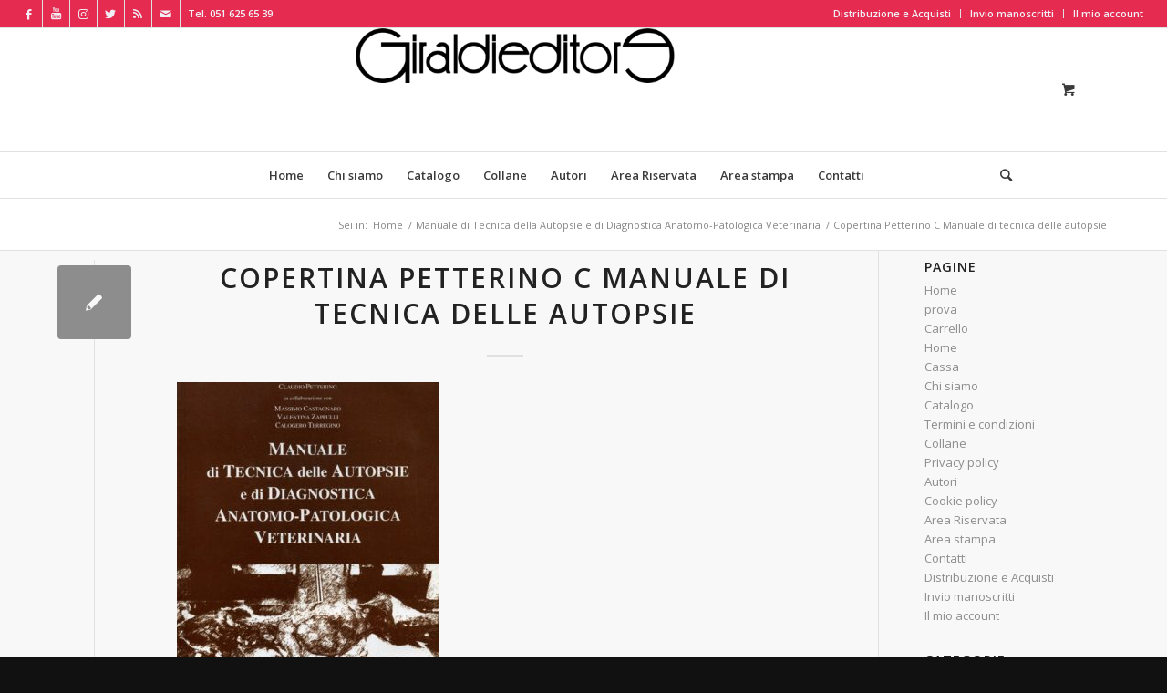

--- FILE ---
content_type: text/css; charset=utf-8
request_url: https://www.giraldieditore.it/wp-content/themes/G18/style.css?ver=4.7.6.3
body_size: 761
content:
/*
Theme Name: Giraldi18
Description: A <a href='http://codex.wordpress.org/Child_Themes'>Child Theme</a> for the Enfold Wordpress Theme. 
Version: 2018
Author: Castel
Author URI: https://www.stefanocastelli.info
Template: enfold
*/

.av-hamburger {
    position:relative !important;
    right:-190px !important;
}
.noMobile.menu-item-search-dropdown {
    position:relative !important;
    right:-123px !important;
}

main.content-autori {
	border-right:none !important;
}
html #top div.woocommerce-message {
	border-radius: 3px;
    border-color: #E52B50;
    background-color: #E52B50;
    color: #fff;
    font-weight: bold;
    font-size: 110%;
}
.blocco {
	display:block;
  	margin: 0 auto;
  	text-align:center;
  	background: url(img/placeholder.png) 50% 70% no-repeat;
  	border:1px solid #F1F1F1;
  	padding:10px;
}
.blocco.autori {
  	max-width:200px;
  	height:230px;
	background-size:200px auto;
}
.blocco.collane {
  	max-width:400px;
  	height:310px;
	background-size:cover;
}
.blocco-autori {
	text-align:center; 
	display:block;
}
.blocco img {
  	margin-top:5px;
}
.blocco.autori img {
	display:none;
}
.blocco.collane img {
  	max-width:345px;
  	width:345px;
  	height:252px;
}
.wpv-loop li {
	list-style-type:none;
	margin:0;
	padding:0;
}
.wpv-loop .col-sm-4 {
    -webkit-box-flex: 0;
    -ms-flex: 0 0 33.333333%;
    flex: 0 0 33.333333%;
    max-width: 33.333333%;
}
.wpv-loop .row {
  display: -webkit-box;
  display: -ms-flexbox;
  display: flex;
  -ms-flex-wrap: wrap;
  flex-wrap: wrap;
  margin-right: -15px;
  margin-left: -15px;
}
#top input[type="text"].form-control {
  width: 180px;
  display: inline-block; 
}
#top .form-group {
	margin:0 30%;
	width:40%;
	text-align:center;
}
#top .form-group button {
  border-radius:0;
  height:30px:
  font-weight:bold;
  text-transform:uppercase;
  border:1px solid #e1e1e1;
  background-color: #ffffff;
  color: #8d8d8d;
	display: inline-block;
	padding: 10px 10px 9px;
}
strong.nope {
	display:block; 
	text-align:center; 
	border: 1px solid #E52B50; 
	padding:10px;
}
#top form.wpv-filter-form .pagination.pagination-dots a {
    height: 13px;
    width: 13px;
    line-height: 13px;
    border-radius: 33px;
    margin-right: 2px;
}

@media only screen and (max-device-width:736px) {
	.contenuto form.variations_form {
		float:none;
		width:98%;
		margin:0 %;
	}
	body .contenuto img.alignright {
		float: none;
		margin: 0 auto 15px;
		width: 80%;
		max-width: inherit;
	}
}